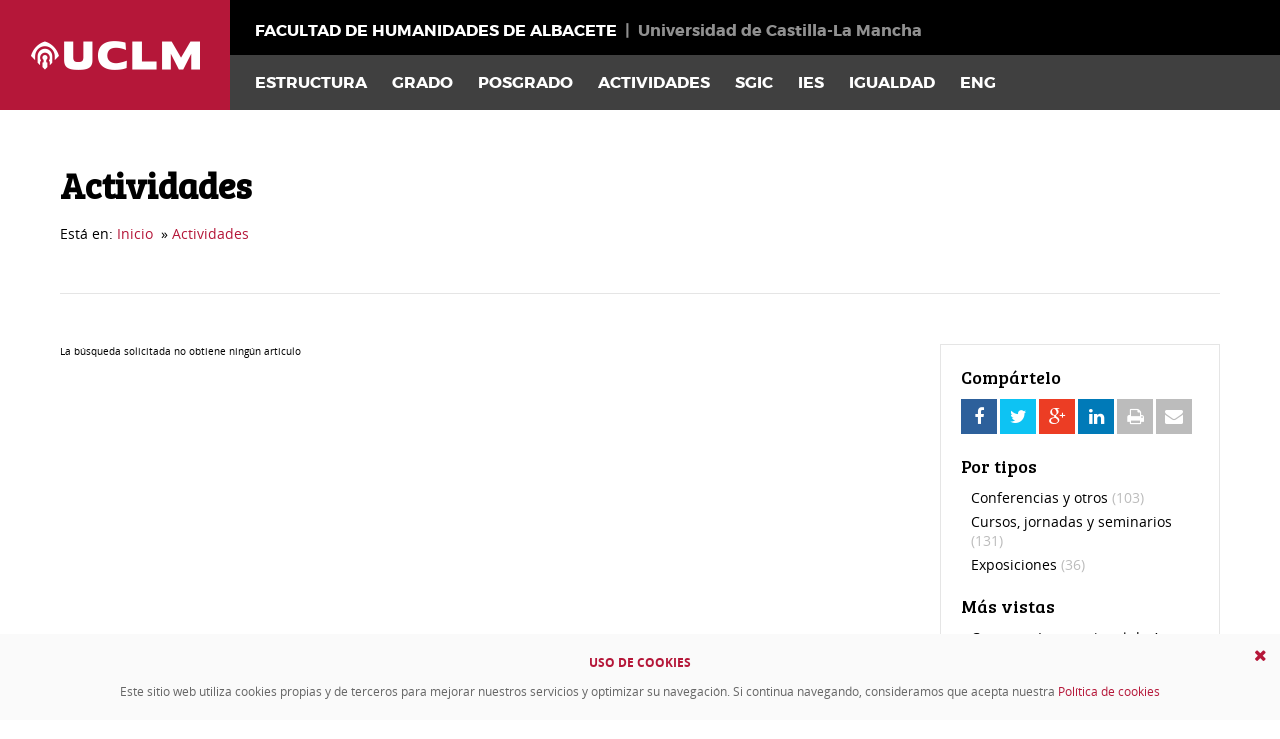

--- FILE ---
content_type: text/plain
request_url: https://www.google-analytics.com/j/collect?v=1&_v=j102&a=677900508&t=pageview&_s=1&dl=https%3A%2F%2Fhumanidadesab.uclm.es%2Factividades%2F2023%2F04%2F&ul=en-us%40posix&dt=Fecha%20-%202023%2F04%20-%20Facultad%20de%20Humanidades%20de%20Albacete&sr=1280x720&vp=1280x720&_u=IEBAAAABAAAAACAAI~&jid=1947707657&gjid=1856074853&cid=354741963.1768422214&tid=UA-76415823-1&_gid=1399180035.1768422214&_r=1&_slc=1&z=1826702027
body_size: -452
content:
2,cG-GTCZQ4FQD8